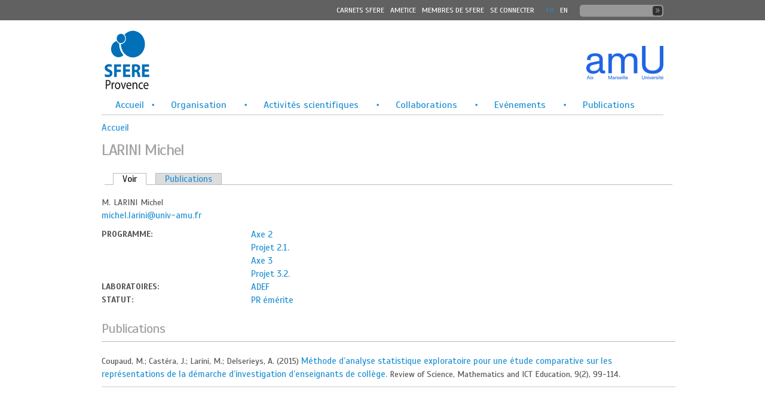

--- FILE ---
content_type: text/html; charset=utf-8
request_url: http://sferep.univ-amu.fr/fr/users/larini-michel
body_size: 12670
content:
<!DOCTYPE html PUBLIC "-//W3C//DTD HTML+RDFa 1.1//EN">
<html lang="fr" dir="ltr" version="HTML+RDFa 1.1"
  xmlns:content="http://purl.org/rss/1.0/modules/content/"
  xmlns:dc="http://purl.org/dc/terms/"
  xmlns:foaf="http://xmlns.com/foaf/0.1/"
  xmlns:og="http://ogp.me/ns#"
  xmlns:rdfs="http://www.w3.org/2000/01/rdf-schema#"
  xmlns:sioc="http://rdfs.org/sioc/ns#"
  xmlns:sioct="http://rdfs.org/sioc/types#"
  xmlns:skos="http://www.w3.org/2004/02/skos/core#"
  xmlns:xsd="http://www.w3.org/2001/XMLSchema#">
<head profile="http://www.w3.org/1999/xhtml/vocab">
  <meta http-equiv="Content-Type" content="text/html; charset=utf-8" />
<meta name="viewport" content="width=device-width, initial-scale=1, maximum-scale=1, minimum-scale=1, user-scalable=no" />
<link rel="shortcut icon" href="http://sferep.univ-amu.fr/sites/sfer.com/files/sfer.png" type="image/png" />
<meta about="/fr/users/larini-michel#me" typeof="foaf:Person" rel="foaf:account" resource="/fr/users/larini-michel" />
<meta name="Generator" content="Drupal 7 (http://drupal.org)" />
<meta about="/fr/users/larini-michel" property="foaf:name" content="LARINI Michel" />
  <title>LARINI Michel | SFERE Provence - Structure Fédérative d&#039;Études et de Recherches en Éducation de Provence</title>  
  <style type="text/css" media="all">
@import url("http://sferep.univ-amu.fr/modules/system/system.base.css?pc2d4m");
@import url("http://sferep.univ-amu.fr/modules/system/system.menus.css?pc2d4m");
@import url("http://sferep.univ-amu.fr/modules/system/system.messages.css?pc2d4m");
@import url("http://sferep.univ-amu.fr/modules/system/system.theme.css?pc2d4m");
</style>
<style type="text/css" media="all">
@import url("http://sferep.univ-amu.fr/sites/all/modules/date/date_api/date.css?pc2d4m");
@import url("http://sferep.univ-amu.fr/sites/all/modules/date/date_popup/themes/datepicker.1.7.css?pc2d4m");
@import url("http://sferep.univ-amu.fr/sites/all/modules/date/date_repeat_field/date_repeat_field.css?pc2d4m");
@import url("http://sferep.univ-amu.fr/modules/field/theme/field.css?pc2d4m");
@import url("http://sferep.univ-amu.fr/modules/node/node.css?pc2d4m");
@import url("http://sferep.univ-amu.fr/modules/search/search.css?pc2d4m");
@import url("http://sferep.univ-amu.fr/modules/user/user.css?pc2d4m");
@import url("http://sferep.univ-amu.fr/sites/all/modules/views/css/views.css?pc2d4m");
</style>
<style type="text/css" media="all">
@import url("http://sferep.univ-amu.fr/sites/all/modules/ctools/css/ctools.css?pc2d4m");
@import url("http://sferep.univ-amu.fr/sites/all/modules/nice_menus/css/nice_menus.css?pc2d4m");
@import url("http://sferep.univ-amu.fr/sites/all/modules/nice_menus/css/nice_menus_default.css?pc2d4m");
@import url("http://sferep.univ-amu.fr/sites/all/modules/biblio/biblio.css?pc2d4m");
@import url("http://sferep.univ-amu.fr/modules/locale/locale.css?pc2d4m");
</style>
<style type="text/css" media="all">
@import url("http://sferep.univ-amu.fr/sites/all/themes/omega/alpha/css/alpha-reset.css?pc2d4m");
@import url("http://sferep.univ-amu.fr/sites/all/themes/omega/alpha/css/alpha-mobile.css?pc2d4m");
@import url("http://sferep.univ-amu.fr/sites/all/themes/omega/alpha/css/alpha-alpha.css?pc2d4m");
@import url("http://sferep.univ-amu.fr/sites/all/themes/omega/omega/css/formalize.css?pc2d4m");
@import url("http://sferep.univ-amu.fr/sites/all/themes/omega/omega/css/omega-text.css?pc2d4m");
@import url("http://sferep.univ-amu.fr/sites/all/themes/omega/omega/css/omega-branding.css?pc2d4m");
@import url("http://sferep.univ-amu.fr/sites/all/themes/omega/omega/css/omega-menu.css?pc2d4m");
@import url("http://sferep.univ-amu.fr/sites/all/themes/omega/omega/css/omega-forms.css?pc2d4m");
@import url("http://sferep.univ-amu.fr/sites/all/themes/omega/omega/css/omega-visuals.css?pc2d4m");
@import url("http://sferep.univ-amu.fr/sites/sfer.com/themes/sfer_omega/css/global.css?pc2d4m");
</style>

<!--[if (lt IE 9)&(!IEMobile)]>
<style type="text/css" media="all">
@import url("http://sferep.univ-amu.fr/sites/sfer.com/themes/sfer_omega/css/sfer-omega-alpha-default.css?pc2d4m");
@import url("http://sferep.univ-amu.fr/sites/sfer.com/themes/sfer_omega/css/sfer-omega-alpha-default-normal.css?pc2d4m");
@import url("http://sferep.univ-amu.fr/sites/all/themes/omega/alpha/css/grid/alpha_default/normal/alpha-default-normal-12.css?pc2d4m");
</style>
<![endif]-->

<!--[if gte IE 9]><!-->
<style type="text/css" media="all and (min-width: 740px) and (min-device-width: 740px), (max-device-width: 800px) and (min-width: 740px) and (orientation:landscape)">
@import url("http://sferep.univ-amu.fr/sites/sfer.com/themes/sfer_omega/css/sfer-omega-alpha-default.css?pc2d4m");
@import url("http://sferep.univ-amu.fr/sites/sfer.com/themes/sfer_omega/css/sfer-omega-alpha-default-narrow.css?pc2d4m");
@import url("http://sferep.univ-amu.fr/sites/all/themes/omega/alpha/css/grid/alpha_default/narrow/alpha-default-narrow-12.css?pc2d4m");
</style>
<!--<![endif]-->

<!--[if gte IE 9]><!-->
<style type="text/css" media="all and (min-width: 980px) and (min-device-width: 980px), all and (max-device-width: 1024px) and (min-width: 1024px) and (orientation:landscape)">
@import url("http://sferep.univ-amu.fr/sites/sfer.com/themes/sfer_omega/css/sfer-omega-alpha-default.css?pc2d4m");
@import url("http://sferep.univ-amu.fr/sites/sfer.com/themes/sfer_omega/css/sfer-omega-alpha-default-normal.css?pc2d4m");
@import url("http://sferep.univ-amu.fr/sites/all/themes/omega/alpha/css/grid/alpha_default/normal/alpha-default-normal-12.css?pc2d4m");
</style>
<!--<![endif]-->

<!--[if gte IE 9]><!-->
<style type="text/css" media="all and (min-width: 1220px)">
@import url("http://sferep.univ-amu.fr/sites/sfer.com/themes/sfer_omega/css/sfer-omega-alpha-default.css?pc2d4m");
@import url("http://sferep.univ-amu.fr/sites/sfer.com/themes/sfer_omega/css/sfer-omega-alpha-default-wide.css?pc2d4m");
@import url("http://sferep.univ-amu.fr/sites/all/themes/omega/alpha/css/grid/alpha_default/wide/alpha-default-wide-12.css?pc2d4m");
</style>
<!--<![endif]-->
  <script type="text/javascript" src="http://sferep.univ-amu.fr/misc/jquery.js?v=1.4.4"></script>
<script type="text/javascript" src="http://sferep.univ-amu.fr/misc/jquery.once.js?v=1.2"></script>
<script type="text/javascript" src="http://sferep.univ-amu.fr/misc/drupal.js?pc2d4m"></script>
<script type="text/javascript" src="http://sferep.univ-amu.fr/sites/all/modules/nice_menus/js/jquery.bgiframe.min.js?v=2.1"></script>
<script type="text/javascript" src="http://sferep.univ-amu.fr/sites/all/modules/nice_menus/js/jquery.hoverIntent.minified.js?v=0.5"></script>
<script type="text/javascript" src="http://sferep.univ-amu.fr/sites/all/modules/nice_menus/js/superfish.js?v=1.4.8"></script>
<script type="text/javascript" src="http://sferep.univ-amu.fr/sites/all/modules/nice_menus/js/nice_menus.js?v=1.0"></script>
<script type="text/javascript" src="http://sferep.univ-amu.fr/sites/sfer.com/files/languages/fr_psNTH8CarLHn7yh4m9HVTcUaqqeDD93sYSCOtmsvmVk.js?pc2d4m"></script>
<script type="text/javascript" src="http://sferep.univ-amu.fr/sites/sfer.com/themes/sfer_omega/script.js?pc2d4m"></script>
<script type="text/javascript" src="http://sferep.univ-amu.fr/sites/sfer.com/themes/sfer_omega/jquery.labelify.js?pc2d4m"></script>
<script type="text/javascript" src="http://sferep.univ-amu.fr/sites/all/modules/google_analytics/googleanalytics.js?pc2d4m"></script>
<script type="text/javascript">
<!--//--><![CDATA[//><!--
(function(i,s,o,g,r,a,m){i["GoogleAnalyticsObject"]=r;i[r]=i[r]||function(){(i[r].q=i[r].q||[]).push(arguments)},i[r].l=1*new Date();a=s.createElement(o),m=s.getElementsByTagName(o)[0];a.async=1;a.src=g;m.parentNode.insertBefore(a,m)})(window,document,"script","https://www.google-analytics.com/analytics.js","ga");ga("create", "UA-108232727-2", {"cookieDomain":"auto"});ga("set", "anonymizeIp", true);ga("send", "pageview");
//--><!]]>
</script>
<script type="text/javascript" src="http://sferep.univ-amu.fr/sites/all/themes/omega/omega/js/jquery.formalize.js?pc2d4m"></script>
<script type="text/javascript" src="http://sferep.univ-amu.fr/sites/all/themes/omega/omega/js/omega-mediaqueries.js?pc2d4m"></script>
<script type="text/javascript">
<!--//--><![CDATA[//><!--
jQuery.extend(Drupal.settings, {"basePath":"\/","pathPrefix":"fr\/","ajaxPageState":{"theme":"sfer_omega","theme_token":"4p7xMtQN-K0Ka_hACJaYUXA0PH3Oyy34N36U4-u7nAs","js":{"misc\/jquery.js":1,"misc\/jquery.once.js":1,"misc\/drupal.js":1,"sites\/all\/modules\/nice_menus\/js\/jquery.bgiframe.min.js":1,"sites\/all\/modules\/nice_menus\/js\/jquery.hoverIntent.minified.js":1,"sites\/all\/modules\/nice_menus\/js\/superfish.js":1,"sites\/all\/modules\/nice_menus\/js\/nice_menus.js":1,"public:\/\/languages\/fr_psNTH8CarLHn7yh4m9HVTcUaqqeDD93sYSCOtmsvmVk.js":1,"sites\/sfer.com\/themes\/sfer_omega\/script.js":1,"sites\/sfer.com\/themes\/sfer_omega\/jquery.labelify.js":1,"sites\/all\/modules\/google_analytics\/googleanalytics.js":1,"0":1,"sites\/all\/themes\/omega\/omega\/js\/jquery.formalize.js":1,"sites\/all\/themes\/omega\/omega\/js\/omega-mediaqueries.js":1},"css":{"modules\/system\/system.base.css":1,"modules\/system\/system.menus.css":1,"modules\/system\/system.messages.css":1,"modules\/system\/system.theme.css":1,"sites\/all\/modules\/date\/date_api\/date.css":1,"sites\/all\/modules\/date\/date_popup\/themes\/datepicker.1.7.css":1,"sites\/all\/modules\/date\/date_repeat_field\/date_repeat_field.css":1,"modules\/field\/theme\/field.css":1,"modules\/node\/node.css":1,"modules\/search\/search.css":1,"modules\/user\/user.css":1,"sites\/all\/modules\/views\/css\/views.css":1,"sites\/all\/modules\/ctools\/css\/ctools.css":1,"sites\/all\/modules\/nice_menus\/css\/nice_menus.css":1,"sites\/all\/modules\/nice_menus\/css\/nice_menus_default.css":1,"sites\/all\/modules\/biblio\/biblio.css":1,"modules\/locale\/locale.css":1,"sites\/all\/themes\/omega\/alpha\/css\/alpha-reset.css":1,"sites\/all\/themes\/omega\/alpha\/css\/alpha-mobile.css":1,"sites\/all\/themes\/omega\/alpha\/css\/alpha-alpha.css":1,"sites\/all\/themes\/omega\/omega\/css\/formalize.css":1,"sites\/all\/themes\/omega\/omega\/css\/omega-text.css":1,"sites\/all\/themes\/omega\/omega\/css\/omega-branding.css":1,"sites\/all\/themes\/omega\/omega\/css\/omega-menu.css":1,"sites\/all\/themes\/omega\/omega\/css\/omega-forms.css":1,"sites\/all\/themes\/omega\/omega\/css\/omega-visuals.css":1,"sites\/sfer.com\/themes\/sfer_omega\/css\/global.css":1,"ie::normal::sites\/sfer.com\/themes\/sfer_omega\/css\/sfer-omega-alpha-default.css":1,"ie::normal::sites\/sfer.com\/themes\/sfer_omega\/css\/sfer-omega-alpha-default-normal.css":1,"ie::normal::sites\/all\/themes\/omega\/alpha\/css\/grid\/alpha_default\/normal\/alpha-default-normal-12.css":1,"narrow::sites\/sfer.com\/themes\/sfer_omega\/css\/sfer-omega-alpha-default.css":1,"narrow::sites\/sfer.com\/themes\/sfer_omega\/css\/sfer-omega-alpha-default-narrow.css":1,"sites\/all\/themes\/omega\/alpha\/css\/grid\/alpha_default\/narrow\/alpha-default-narrow-12.css":1,"normal::sites\/sfer.com\/themes\/sfer_omega\/css\/sfer-omega-alpha-default.css":1,"normal::sites\/sfer.com\/themes\/sfer_omega\/css\/sfer-omega-alpha-default-normal.css":1,"sites\/all\/themes\/omega\/alpha\/css\/grid\/alpha_default\/normal\/alpha-default-normal-12.css":1,"wide::sites\/sfer.com\/themes\/sfer_omega\/css\/sfer-omega-alpha-default.css":1,"wide::sites\/sfer.com\/themes\/sfer_omega\/css\/sfer-omega-alpha-default-wide.css":1,"sites\/all\/themes\/omega\/alpha\/css\/grid\/alpha_default\/wide\/alpha-default-wide-12.css":1}},"nice_menus_options":{"delay":800,"speed":"slow"},"googleanalytics":{"trackOutbound":1,"trackMailto":1,"trackDownload":1,"trackDownloadExtensions":"7z|aac|arc|arj|asf|asx|avi|bin|csv|doc(x|m)?|dot(x|m)?|exe|flv|gif|gz|gzip|hqx|jar|jpe?g|js|mp(2|3|4|e?g)|mov(ie)?|msi|msp|pdf|phps|png|ppt(x|m)?|pot(x|m)?|pps(x|m)?|ppam|sld(x|m)?|thmx|qtm?|ra(m|r)?|sea|sit|tar|tgz|torrent|txt|wav|wma|wmv|wpd|xls(x|m|b)?|xlt(x|m)|xlam|xml|z|zip"},"urlIsAjaxTrusted":{"\/fr\/users\/larini-michel":true},"omega":{"layouts":{"primary":"normal","order":["narrow","normal","wide"],"queries":{"narrow":"all and (min-width: 740px) and (min-device-width: 740px), (max-device-width: 800px) and (min-width: 740px) and (orientation:landscape)","normal":"all and (min-width: 980px) and (min-device-width: 980px), all and (max-device-width: 1024px) and (min-width: 1024px) and (orientation:landscape)","wide":"all and (min-width: 1220px)"}}}});
//--><!]]>
</script>
  <!--[if lt IE 9]><script src="http://html5shiv.googlecode.com/svn/trunk/html5.js"></script><![endif]-->
</head>
<body class="html not-front not-logged-in page-user page-user- page-user-372 i18n-fr context-users">
  <div id="skip-link">
    <a href="#main-content" class="element-invisible element-focusable">Aller au contenu principal</a>
  </div>
  <div class="region region-page-top" id="region-page-top">
  <div class="region-inner region-page-top-inner">
      </div>
</div>  <div class="page clearfix" id="page">
      <header id="section-header" class="section section-header">
  <div id="zone-user-wrapper" class="zone-wrapper zone-user-wrapper clearfix">  
  <div id="zone-user" class="zone zone-user clearfix container-12">
    <div class="grid-8 region region-user-first" id="region-user-first">
  <div class="region-inner region-user-first-inner">
    <div class="block block-menu-block block-3 block-menu-block-3 odd block-without-title" id="block-menu-block-3">
  <div class="block-inner clearfix">
                
    <div class="content clearfix">
      <div class="menu-block-wrapper menu-block-3 menu-name-menu-top parent-mlid-0 menu-level-1">
  <ul class="menu"><li class="first leaf menu-mlid-2030"><a href="https://sfere.hypotheses.org/" title="">Carnets SFERE</a></li>
<li class="leaf menu-mlid-687"><a href="http://ametice.univ-amu.fr/" title="">Ametice</a></li>
<li class="leaf menu-mlid-770"><a href="/fr/membres-sfere" title="">MEMBRES DE SFERE </a></li>
<li class="last leaf menu-mlid-1024"><a href="/fr/user" title="">Se connecter</a></li>
</ul></div>
    </div>
  </div>
</div><div class="block block-locale block-language block-locale-language even block-without-title" id="block-locale-language">
  <div class="block-inner clearfix">
                
    <div class="content clearfix">
      <ul class="language-switcher-locale-url"><li class="fr first active"><a href="/fr/users/larini-michel" class="language-link active" xml:lang="fr">FR</a></li><li class="en last"><a href="/en/users/larini-michel" class="language-link" xml:lang="en">En</a></li></ul>    </div>
  </div>
</div><div class="block block-search block-form block-search-form odd block-without-title" id="block-search-form">
  <div class="block-inner clearfix">
                
    <div class="content clearfix">
      <form action="/fr/users/larini-michel" method="post" id="search-block-form" accept-charset="UTF-8"><div><div class="container-inline">
      <h2 class="element-invisible">Formulaire de recherche</h2>
    <div class="form-item form-type-textfield form-item-search-block-form">
  <label class="element-invisible" for="edit-search-block-form--2">Rechercher </label>
 <input title="Indiquer les termes à rechercher" type="text" id="edit-search-block-form--2" name="search_block_form" value="" size="15" maxlength="128" class="form-text" />
</div>
<div class="form-actions form-wrapper" id="edit-actions"><input type="submit" id="edit-submit" name="op" value="Rechercher" class="form-submit" /></div><input type="hidden" name="form_build_id" value="form-Yzu2Bb666VjPNCVEWVXsxSkdK_TkT3600yoWydl0W6g" />
<input type="hidden" name="form_id" value="search_block_form" />
</div>
</div></form>    </div>
  </div>
</div>  </div>
</div>  </div>
</div><div id="zone-branding-wrapper" class="zone-wrapper zone-branding-wrapper clearfix">  
  <div id="zone-branding" class="zone zone-branding clearfix container-12">
    <div class="grid-12 region region-branding" id="region-branding">
  <div class="region-inner region-branding-inner">
        <div class="branding-data clearfix">
            <div class="logo-img">
        <a href="/fr" rel="home" title=""><img src="http://sferep.univ-amu.fr/sites/sfer.com/files/logo%20sfere%20new.jpg" alt="" id="logo" /></a>      </div>
                </div>
        <div class="block block-block block-2 block-block-2 odd block-without-title" id="block-block-2">
  <div class="block-inner clearfix">
                
    <div class="content clearfix">
      <p><img alt="" src="[data-uri]" /></p>    </div>
  </div>
</div>  </div>
</div>  </div>
</div><div id="zone-menu-wrapper" class="zone-wrapper zone-menu-wrapper clearfix">  
  <div id="zone-menu" class="zone zone-menu clearfix container-12">
    <div class="grid-12 region region-menu" id="region-menu">
  <div class="region-inner region-menu-inner">
        <nav class="navigation">
      <h2 class="element-invisible">Menu principal</h2><ul id="main-menu" class="links inline clearfix main-menu"><li class="menu-237 first"><a href="/fr" title="">Accueil</a></li><li class="menu-695"><a href="/fr/organisation">Organisation</a></li><li class="menu-961"><a href="/fr/activit%C3%A9s-scientifiques">Activités scientifiques</a></li><li class="menu-693"><a href="/fr/collaborations">Collaborations</a></li><li class="menu-658"><a href="/fr/evenements/all" title="">Evénements</a></li><li class="menu-681 last"><a href="/fr/publications" title="">Publications</a></li></ul>          </nav>
        <div class="block block-nice-menus block-1 block-nice-menus-1 odd block-without-title" id="block-nice-menus-1">
  <div class="block-inner clearfix">
                
    <div class="content clearfix">
      <ul class="nice-menu nice-menu-down nice-menu-main-menu" id="nice-menu-1"><li class="menu-237 menu-path-front first odd "><a href="/fr" title="">Accueil</a></li>
<li class="menu-695 menu-path-node-51  even "><a href="/fr/organisation">Organisation</a></li>
<li class="menu-961 menu-path-node-54  odd "><a href="/fr/activit%C3%A9s-scientifiques">Activités scientifiques</a></li>
<li class="menu-693 menu-path-node-49  even "><a href="/fr/collaborations">Collaborations</a></li>
<li class="menu-658 menu-path-evenements-all  odd "><a href="/fr/evenements/all" title="">Evénements</a></li>
<li class="menu-681 menu-path-publications  even last"><a href="/fr/publications" title="">Publications</a></li>
</ul>
    </div>
  </div>
</div>  </div>
</div>
  </div>
</div></header>    
      <section id="section-content" class="section section-content">
  <div id="zone-content-wrapper" class="zone-wrapper zone-content-wrapper clearfix">  
  <div id="zone-content" class="zone zone-content clearfix container-12">    
          <div id="breadcrumb" class="grid-12"><h2 class="element-invisible">Vous êtes ici</h2><div class="breadcrumb"><a href="/fr">Accueil</a></div></div>
        
        <div class="grid-12 region region-content" id="region-content">
  <div class="region-inner region-content-inner">
    <a id="main-content"></a>
                <h1 class="title" id="page-title">LARINI Michel</h1>
                <div class="tabs clearfix"><h2 class="element-invisible">Onglets principaux</h2><ul class="tabs primary clearfix"><li class="active"><a href="/fr/users/larini-michel" class="active">Voir<span class="element-invisible">(onglet actif)</span></a></li><li><a href="/fr/user/372/biblio">Publications</a></li></ul></div>        <div class="block block-system block-main block-system-main odd block-without-title" id="block-system-main">
  <div class="block-inner clearfix">
                
    <div class="content clearfix">
      <div class="profile" typeof="sioc:UserAccount" about="/fr/users/larini-michel" class="user-profile">
  <div class="field field-name-field-m-ou-mme field-type-list-text field-label-hidden"><div class="field-items"><div class="field-item even">M.</div></div></div><div class="field field-name-field-nom field-type-text field-label-hidden"><div class="field-items"><div class="field-item even">LARINI</div></div></div><div class="field field-name-field-prenom field-type-text field-label-hidden"><div class="field-items"><div class="field-item even">Michel</div></div></div><div class="field field-name-field-email field-type-email field-label-hidden"><div class="field-items"><div class="field-item even"><a href="mailto:michel.larini@univ-amu.fr">michel.larini@univ-amu.fr</a></div></div></div><div class="field field-name-field-programme field-type-taxonomy-term-reference field-label-above"><div class="field-label">Programme:&nbsp;</div><div class="field-items"><div class="field-item even"><a href="/fr/taxonomy/term/8" typeof="skos:Concept" property="rdfs:label skos:prefLabel">Axe 2</a></div><div class="field-item odd"><a href="/fr/taxonomy/term/17" typeof="skos:Concept" property="rdfs:label skos:prefLabel">Projet 2.1.</a></div><div class="field-item even"><a href="/fr/taxonomy/term/9" typeof="skos:Concept" property="rdfs:label skos:prefLabel">Axe 3</a></div><div class="field-item odd"><a href="/fr/taxonomy/term/34" typeof="skos:Concept" property="rdfs:label skos:prefLabel">Projet 3.2.</a></div></div></div><div class="field field-name-field-laboratoires field-type-taxonomy-term-reference field-label-above"><div class="field-label">Laboratoires:&nbsp;</div><div class="field-items"><div class="field-item even"><a href="/fr/laboratoires/adef" typeof="skos:Concept" property="rdfs:label skos:prefLabel">ADEF</a></div></div></div><div class="field field-name-field-statut-utilisateur field-type-taxonomy-term-reference field-label-above"><div class="field-label">Statut:&nbsp;</div><div class="field-items"><div class="field-item even"><a href="/fr/statut/pr-%C3%A9m%C3%A9rite" typeof="skos:Concept" property="rdfs:label skos:prefLabel">PR émérite</a></div></div></div></div>
    </div>
  </div>
</div><section class="block block-views block-publications-block-1 block-views-publications-block-1 even" id="block-views-publications-block-1">
  <div class="block-inner clearfix">
              <h2 class="block-title">Publications</h2>
            
    <div class="content clearfix">
      <div class="view view-publications view-id-publications view-display-id-block_1 view-dom-id-f85b8e89e6e30ae2f3245ee96cb9d3ff">
        
  
  
      <div class="view-content">
        <div class="views-row views-row-1 views-row-odd views-row-first views-row-last">
      
  <span class="views-field views-field-biblio-authors">        <span class="field-content">Coupaud, M.; Castéra, J.; Larini, M.; Delserieys, A.</span>  </span>  
  <span class="views-field views-field-biblio-year">        <span class="field-content">(2015)</span>  </span>  
  <span class="views-field views-field-title">        <span class="field-content"><a href="/fr/m%C3%A9thode-d%E2%80%99analyse-statistique-exploratoire-pour-une-%C3%A9tude-comparative-sur-les-repr%C3%A9sentations-de-la">Méthode d’analyse statistique exploratoire pour une étude comparative sur les représentations de la démarche d’investigation d’enseignants de collège.</a></span>  </span>  
  <span class="views-field views-field-biblio-secondary-title">        <span class="field-content">Review of Science, Mathematics and ICT Education,</span>  </span>  
  <span class="views-field views-field-biblio-volume">        <span class="field-content">9(2),</span>  </span>  
  <span class="views-field views-field-biblio-pages">        <span class="field-content">99-114.</span>  </span>  </div>
    </div>
  
  
  
  
  
  
</div>    </div>
  </div>
</section>      </div>
</div>  </div>
</div></section>    
  
      <footer id="section-footer" class="section section-footer">
  <div id="zone-footer-wrapper" class="zone-wrapper zone-footer-wrapper clearfix">  
  <div id="zone-footer" class="zone zone-footer clearfix container-12">
    <div class="grid-12 region region-footer-first" id="region-footer-first">
  <div class="region-inner region-footer-first-inner">
    <div class="block block-menu block-menu-footer block-menu-menu-footer odd block-without-title" id="block-menu-menu-footer">
  <div class="block-inner clearfix">
                
    <div class="content clearfix">
      <ul class="menu"><li class="first leaf"><span title="" class="nolink">© 2012 - Aix Marseille université</span></li>
<li class="leaf"><a href="/fr/sitemap" title="">Plan du site</a></li>
<li class="leaf"><a href="/fr/rss" title="">Liens RSS</a></li>
<li class="leaf"><a href="/fr/node/44" title="">Mentions légales</a></li>
<li class="leaf"><a href="/fr/node/45" title="">Crédits</a></li>
<li class="leaf"><a href="/fr/node/46" title="">Liens utiles</a></li>
<li class="leaf"><a href="/fr/node/47" title="">Contact</a></li>
<li class="last leaf"><a href="/fr#section-header" title="">HAUT DE PAGE</a></li>
</ul>    </div>
  </div>
</div>  </div>
</div>  </div>
</div></footer>  </div>  </body>
</html>

--- FILE ---
content_type: text/css
request_url: http://sferep.univ-amu.fr/sites/sfer.com/themes/sfer_omega/css/global.css?pc2d4m
body_size: 4991
content:
/* This file will hold styles for the mobile version of your website (mobile first). */
/* This also can include ANY global CSS that applies site-wide. Unless overwritten by a more specific style rule, CSS declarations in global.css will apply site-wide. */

@import url(http://fonts.googleapis.com/css?family=Scada:400,400italic,700,700italic);
@import url(http://fonts.googleapis.com/css?family=PT+Sans:400,700);
@font-face
{
font-family: "myriad-web-pro";
src: url('../fonts/myriad-web-pro.ttf'),url('../fonts/MYRIADPROREGULAR.eot'); /* IE9 */


}
#block-block-3 .field-content strong {
    margin-left: 3px;
}
#block-block-3 .field-content a {
    font-size:14px;
}
#block-block-3 .field-content >p{margin-bottom:0px;}
.view-coordonees .views-field.views-field-title, .view-coordonees .views-field.views-field-title-1 {
    clear: both;
}
.field-name-body a {
    font-size: 15px;
}
.node-type-equipe h1#page-title{
    color: #555555;
    font-size: 19px;
    font-weight: bold;
}
#filedepottoolbar .filedepottoolbar_searchbox {
    float: right;
    position: relative;
    right: 26px;
    top: 1px;
    width: 300px;
}

#showsearchtags {
    color: #CCCCCC;
    float: right;
    text-decoration: underline;
}
.filedepottoolbar_searchbox #searchquery.form-text {
    height: 25px !important;
}
hgroup h6.site-slogan {
    color: #A2A2A2;
    font-family: 'scada';
  
    font-size: 17px;
    margin: 68px 0 0;
}
#region-sidebar-second .block {
    width: 220px;
}

.logo-img {
    float: left;
    margin-right: 6px;
}
body{font-family: 'Scada', sans-serif;color:#555555;font-size:14px;}
p{color:#555555;font-size:14px;}
h1,h2,h3{font-family: 'Scada', sans-serif; font-weight:bold;}
a, a:link, a:visited {
    color: #2191D4;
    font-size: 15px;
    text-decoration: none;
}
.block.block-system.block-main.block-system-main.odd.block-without-title {
    min-width: 580px;
}

.container-12 .grid-6 {
    width: auto;
}

.grid-3.region.region-sidebar-first {
    width: auto;
}
.navigation{display:none;
}
#page.page.clearfix {
    margin: auto;
 
    background-image:url("../images/header.png"); background-repeat: repeat-x;}
    

#block-nice-menus-1 a, #block-nice-menus-1 span {
    background: none repeat scroll 0 0 transparent;
    border: medium none;
    color: #2191D4;
    display: block;
    font-size: 16px;
    line-height: 1;
    padding: 5px 13px 8px 8px;
}
#block-nice-menus-1 li {background:none;border:none;}


#block-nice-menus-1 li.last a:after, #block-nice-menus-1 li.last span:after,#block-nice-menus-1 li ul li a:after,#block-nice-menus-1 li ul li span:after 
	{content: none;}
#block-nice-menus-1 li ul {
    border: medium none;
}

#block-nice-menus-1 li > ul {
    left: 24px;
    top: 29px;
}
.zone-wrapper.zone-menu-wrapper.clearfix {
    border-bottom: 1px solid #C4C4C4;
}

h2 a:visited, h2 a:link {
    color: #A2A2A2;
    font-size: 26px;
}

h2.node-title {
    font-size: 26px;
    font-weight: normal;
    margin-top:20px;
}
.container-12 #region-content.grid-9 {
    margin: 0 10px 0 0;
    width: 700px;
}
.block ul, .block li.views-row {
    margin-left: 0;
}


.container-12 #region-sidebar-second.grid-3 {
    margin: 0 10px;
    width: 220px;
}
li.menu-path-nolink.even {
    margin: 0 10px;
}






.section.section-header {
    margin: auto;
    padding: 0 10px 10px;
    width: 940px;
}
.section.section-content {
    margin: auto;
    padding: 0 10px;
    width: 960px;
 
}
.views-exposed-widget.views-widget-filter-field_computed_nom_prenom_value {
    padding: 7px 9px 0 0;
}
h2.block-title,.prochain-seminaires h2 {
    border-bottom: 1px solid #B8B8B8;
    color: #A2A2A2;
    font-size: 22px;
    font-weight: normal;
    margin: 20px 0 11px;
    padding: 0 0 5px;
}
.view-membres-acadis td.views-field a {
    font-size: 13px;
}

#block-views-partenaires-block h2.block-title {
    border: medium none;
    font-size: 26px;
    margin: 20px 0;
}
.more-link > a {
    display: block;
    height: 30px;
    line-height: 1;
    width: 184px;
}

.more-link {
    display: block;
    float: right;
    text-align: right;
}

.grid-3.region.region-sidebar-first {
    margin-top: 15px;
    max-width: 230px;
}
a.membre-alphabet {
    color: #5DBDE0;
    font-size: 14px;
    font-weight: bold;
    margin: 0 13px 0 0;
    text-decoration: none;
    text-transform: uppercase;
}

.page-membres-sfere .view-membres-acadis .view-header {
    clear: both;
    display: block;
    float: left;
    margin: 0 0 15px;
}

#views-exposed-form-membres-acadis-page-1 .views-widget {
    float: left;
}

#views-exposed-form-membres-acadis-page-1 .views-exposed-widget {
    width: auto;
}

#views-exposed-form-membres-acadis-page-2 .views-exposed-widget {width:auto;}


  
#views-exposed-form-membres-acadis-page-2 .views-exposed-widget .views-widget, #views-exposed-form-membres-acadis-page-2 .views-exposed-widget  label {float:left;}
#views-exposed-form-membres-acadis-page-2 .views-exposed-widget  label {margin: 0 7px 0 0;}


#views-exposed-form-membres-acadis-page-1 .views-exposed-form label {
    float: left;
    font-weight: bold;
    margin: 0 7px 0 0;
}
input.form-submit {
    background: none repeat scroll 0 0 #E5E5E5;
    border-bottom: 1px solid #848484;
    border-radius: 4px 4px 4px 4px;
    text-shadow: none;
}

#edit-field-nom-value.form-text {
    display: none;
}
input.form-submit:hover{background-color:#f5f5f5;}

#block-views-partenaires-block li {
    float: left;
    margin: 0 31px 0 5px;
}

#block-views-partenaires-block li {
    float: left;
    margin: 0 30px 0 5px;
}

.grid-12.region.region-menu {
    margin: 0 5px;
}

.grid-12.region.region-branding {
    margin: 10px 0;
}

.grid-12.region.region-menu {
    margin: 0 5px;
}

#region-user-first li, #region-user-first .block {
    display: block;
    float: left;
    margin: 0 5px;
}

body .container-12 {
    margin-left: auto;
    margin-right: auto;
    width: auto;
}
body 
.container-12 .grid-12 {
    width: 960px;
}
.region-inner.region-user-first-inner {
    float: right;
}


#region-user-first li, #region-user-first .block a {
    color: white;
    font-size: 12px;
    padding: 8px 0;
    text-transform: uppercase;
}

.block.block-locale.contextual-links-region.block-language.block-locale-language.even.block-without-title ul {
    margin: 0;
}

.grid-8.region.region-user-first {
    width: 940px;
}

input#edit-search-block-form--2 {
    background-color: #989898;
    border: medium none;
    border-radius: 5px 5px 5px 5px;
    height: 20px;
    margin: 8px 5px;
    width: 140px;
}

#region-user-first a.language-link.active {
    color: #3284B5;
}
input#edit-search-block-form--2 {
    background-color: #989898;
    border: medium none;
    border-radius: 5px 5px 5px 5px;
    height: 20px;
    margin: 8px 5px;
    width: 140px;
}
#region-user-first input.form-submit {
    background-color: #333333;
    background-image: url("../images/search.png");
    background-position: 4px 3px;
    background-repeat: no-repeat;
    border: medium none;
    border-radius: 4px 4px 4px 4px;
    color: transparent;
    display: block;
    height: 16px;
    margin: 2px 7px;
    padding: 0;
    position: absolute;
    right: 5px;
    text-indent: 52px;
    top: 8px;
    width: 16px;
}



footer#section-footer {
    background-color: #2B2B2B;
    bottom: 0;

    height: 50px;
  
    position: absolute;

    width: 100%;
}
footer#section-footer li {
    display: block;
    float: left;
}
footer#section-footer li a,footer li a:LINK,footer li a:active,footer li a:visited,footer li span
	{
   color:#b8b8b8;
   font-size:12px;
}

footer#section-footer #region-footer-first ul li {
    display: block;
    float: left;
    margin: 12px 0 0;
}


footer#section-footer #region-footer-first ul li.first.leaf {
    margin-right: 300px;
}


.more-link > a:before {

    content: ">";
}

#block-locale-language .content ul {
    margin: 0;
}
.feed-icon{display:none;}
.node-readmore.first.last > a {
    background: none repeat scroll 0 0 transparent;
    border: medium none;
    color: #2191D4;
    font-family: scada;
    font-size: 14px;
    font-weight: normal;
    margin: 0 0 0 3px;
    padding: 0;
    text-transform: none;
}

.node-equipe .field-name-field-sous-titre {
    font-weight: bold;
    margin: 5px 0;
}    
li.node-readmore.first.last {
  list-style-image:url("../images/read_more.png"); 
}
#block-nice-menus-1 li ul li ul {
    left: 175px;
    top: -1px;
}
a:HOVER {
	text-decoration: underline;
}

#block-views-view-equipes-block-1 a {
    color:#555555;
}

#block-nice-menus-1 li:hover {cursor:pointer;}
#block-nice-menus-1 li ul li a, #block-nice-menus-1 li ul li span {
    background-color: #0070B8;
    background-image: none !important;
    border: medium none;
    color: white;
    display: block;
    font-size: 16px;
    line-height: 1;
    margin: 0;
    min-width: 161px;
    padding: 5px 2px 8px 10px;
}
#block-nice-menus-1 li ul li a:hover, #block-nice-menus-1 li ul li span:hover{background-image:none!important;}
#block-nice-menus-1 li ul li:hover{background-color:#298ccb;background-image:none;}

#block-nice-menus-1 li ul li {
    background-color: #0070B8;
  
    display: block;
    font-size: 16px;
    line-height: 1;
    margin: 1px 0 0;
    width: auto;
}


#block-views-view-equipes-block-1 .views-row {
    border-right: 1px solid #AEAEAE;
    float: left;
    margin: 0 10px 0 0;
    padding: 0 10px 0 0;
    width: 218px;
}
#block-views-view-equipes-block-1 .views-row-last{margin:0;padding:0;border:none;}

#block-nice-menus-1 .contextual-links-wrapper a.contextual-links-trigger {
    display: none;
}
#block-views-view-equipes-block-1 h2 {
    border: medium none;
    font-size: 26px;
    margin: 25px 0 14px;
}
#block-views-view-equipes-block-1 .views-field.views-field-field-image {
    margin-bottom: 10px;
}

#block-views-view-equipes-block-1.block.block-views.contextual-links-region.block-view-equipes-block-1.block-views-view-equipes-block-1.even {
    margin: 0 0 21px;
}

#block-views-partenaires-block.block.block-views.contextual-links-region.block-partenaires-block.block-views-partenaires-block.odd {
    margin: 46px 0 0;
}
#block-views-actualites-block-1 li {
    margin: 0 0 7px;
}

.view table td {
    background: none repeat scroll 0 0 white;
    border-color: -moz-use-text-color -moz-use-text-color #C1C1C1;
    border-style: none none solid;
    border-width: medium medium 1px;
    color: #555555;
    font-size: 14px;
    height: 34px;
    padding: 0 109px 0 0;
}
.view table tr td > a:link,view table tr td > a:visited,.view table tr td > a {
    color: #34ACD8;

}
#region-branding .branding-data.clearfix {
    float: left;
}

#block-block-2 {
    display: block;
    float: right;
    margin: 31px 20px 0 0;
}

.node-readmore.first.last > a:hover{text-decoration: underline;}
table tbody tr td a:HOVER{text-decoration: underline;}
.view table {
    float: left;
    width: 100%;
    border:none;
}
.view table {
    border: medium none;
    float: left;
    margin: 13px 0 0;
    width: 100%;
}




#views-exposed-form-membres-acadis-page .views-widget-filter-field_statut_utilisateur_tid {
    padding: 7px 10px 0 0;
    width: 23%;
}

#views-exposed-form-membres-acadis-page label {
    float: left;
    margin-right: 5px;
}

#views-exposed-form-membres-acadis-page select {
    float: left;
}


#views-exposed-form-membres-acadis-page .form-submit {
    margin: 0;
}

table th {
    background: none repeat scroll 0 0 transparent;
    padding: 6px 0;
    text-align: left;
}

#block-views-actualites-block .views-field.views-field-title {
    float: left;
    margin: 14% 19px;
}
#block-views-actualites-block .views-field.views-field-field-image-preview {
    float: left;
}

.node-evenements .field-type-taxonomy-term-reference {
    float: left;
    margin: 0 0 15px;
}


#block-views-actualites-block .more-link {
    float: left;
    margin: 19px 0 0 15%;
}
.node-seminaires .field.field-name-body {
    margin: 15px 0;
}
.view-actualites .views-row {
    clear: both;
}


.view-actualites .views-field.views-field-field-image-preview {
    float: left;
    margin: 0 20px 0 0;
}
.view-actualites .views-field.views-field-body {
    float: left;
    width: 82%;
}

.view-actualites .views-field.views-field-field-types-actualites {
    display: block;
    float: left;
    margin-right: 51px;
    width: 155px;
}


.view-actualites li.views-row {
    display: inline-block;
    height: auto;
    padding: 6px 0;
    width: 100%;
}
.view-actualites .views-more-link {
    display: block;
    margin: 8px 0 0 80%;
}

.view-actualites .views-exposed-widget {
    width: 244px;
}
.view-actualites .views-widget {
    float: left;
}

.view-actualites .views-exposed-widget > label {
    float: left;
    margin: 0 10px 0 0;
}
.view-actualites .views-exposed-widget {
    float: left;
    margin: 0;

}

.view-actualites .views-exposed-widget.views-widget-filter-field_types_actualites_tid {
    margin: 0;
    width: 318px;
}


#edit-field-computed-nom-prenom-value.form-text {
    color:#555555;
    font-style: italic;
    width: 200px;
}

.view-empty p {
    font-size: 25px;
    padding: 15px 7px;
}
 .page-membres-sfere .view-membres-acadis .view-header {
margin: 36px 0 15px;}
input#edit-field-computed-nom-prenom-value.form-text:ACTIVE,input#edit-field-computed-nom-prenom-value.form-text:focus{color:gray!important; font-style:normal!important;}
.view-actualites .views-exposed-widget.views-submit-button {
    width: auto;
}
input#edit-field-computed-nom-prenom-value.form-text{width:200px;}

.block-views-actualites-block-1 a {
    display: block;
}


.views-exposed-form .views-exposed-widget .form-submit {
    margin-top:0;
}


.page-actualites .view-actualites .views-field-title a {
    color:#555555;
    display: block;
    font-size: 22px;
    width: 64%;
}


.view-publications .views-row {
    border-bottom: 1px solid #CCCCCC;
    padding: 10px 0;
}

.node-type-biblio .biblio-title a {
    font-family: scada;
    font-weight: normal;
}

.page-actualites .view-actualites .views-field.views-field-field-types-actualites {
    color: #2191D4;
    display: block;
    float: left;
    margin: 0 6px 0 0;
    width: auto;
}


h1#page-title, .node h2 {
    color: #A2A2A2;
    font-size: 26px;
    font-weight: normal;

}
.page-actualites .view-actualites .views-field.views-field-body {
    float: left;
    text-align: justify;
    width: 82%;
}

.page-actualites .views-exposed-form {
    margin: 0 0 20px;
}


.page-actualites .view-actualites .views-more-link {
    text-align: right;
}

.page-user .field.field-name-field-m-ou-mme.field-type-list-text.field-label-hidden {
    clear: none;
    float: left;
}

.front .view-actualites .views-field.views-field-body {
    float: left;

    width: 100%;
}

.page-user .field.field-name-field-nom.field-type-text.field-label-hidden {
    clear: none;
    float: left;
    margin: 0 5px;
}

.page-user .field.field-name-field-prenom.field-type-text.field-label-hidden {
    clear: none;
}

.page-user .field {
    clear: both;
    float: left;
}

.page-user .field .field-items {
    color:#555555;
    float: left;
}



.page-user .field.field-name-field-email.field-type-email.field-label-hidden {
    margin: 0 0 10px;
}

.page-user .field-label {
    float: left;
    text-transform: uppercase;
    width: 250px;
}
.node-promoted .node-title a:hover {text-decoration:none;}
#block-nice-menus-1 li ul li a:hover, #block-nice-menus-1 li ul li span:hover {
    background-color: #3e97d0;
    background-image:none;
    text-decoration:none;}
#block-nice-menus-1 li a:hover, #block-nice-menus-1 li span:hover, #block-nice-menus-1 li.active-trail span, #block-nice-menus-1 li.active-trail a, #block-nice-menus-1 li.over span, #block-nice-menus-1 li.over a {
    background-image: url("../images/menu_bg.png");
    background-position: 0 23px;
    background-repeat: repeat-x;
    text-decoration: none;
}

#block-views-actualites-block .views-field.views-field-title {
    float: left;
    margin: 0 10px 0 0;
    width: 50%;
}

#block-views-actualites-block .views-row {
    display: block;
    float: left;
    margin: 13px 0;
}

/*sidemenu*/


#block-menu-block-1 .leaf, #block-menu-block-2 .leaf{
    background-color: #F8F8F8;
    border-bottom: 1px solid #DCDCDC;
    display: block;
    margin: 0;
    padding: 13px;
}

#block-menu-block-1 .leaf > a,#block-menu-block-2 .leaf > a{
    color: #34ACD8;
    font-size: 15px;
    text-decoration: none;
}

.block.block-menu-block.contextual-links-region.block-1.block-menu-block-1.odd,.block.block-menu-block.contextual-links-region.block-2.block-menu-block-2.odd {
    margin-bottom: 15px;
}

#block-menu-block-1 .last.leaf, #block-menu-block-2 .last.leaf{
    border-bottom: 1px solid #C1C1C1;
    margin: 1px;
}

#block-menu-block-1 .leaf.active-trail,#block-menu-block-2 .leaf.active-trail {
    background-color: white;
}
#block-menu-block-1 .active-trail.active a:before,#block-menu-block-2 .active-trail a:before  {
    color: #DBDBDB;
    content: ">";
    margin-right: 7px;
}
#block-menu-block-1 ul li a,#block-menu-block-2 ul li a {
    color: #555555;
}
#block-menu-block-1 ul li {
    background-color: #F8F8F8;
    border-bottom: 1px solid #DCDCDC;
    display: inline;
    height: auto;
    margin: 0;
    padding: 15px;
}


#block-menu-block-1 h2.block-title, #block-menu-block-2 h2.block-title {
    background-color: #F8F8F8;
    border-bottom: 1px solid #DCDCDC;
    border-top: 1px solid #C1C1C1;
    color: #34ACD8;
    font-size: 15px;
    font-weight: bold;
    margin-bottom: 0;
    padding: 13px;
}

#block-menu-block-1 ul li.active-trail.active {
    background-color: white;
}
#block-menu-block-1 a:hover{text-decoration:none;}

#block-menu-block-1 ul li.active-trail.active {
    background-color: white;
    height: auto;
}
#block-menu-block-1 li.expanded {
    padding: 0;
}


#block-menu-block-1 li.expanded {
    padding: 0;
}
#block-menu-block-1 ul li.expanded > a.active-trail.active {
    background-color: white;
    display: block;
    padding: 15px 17px 15px 0;
}


#block-menu-block-1 ul li.expanded > a:before {

    content: " ";
    margin: 7px;
}
#block-menu-block-1 ul li.expanded > a {
    background-color: #F8F8F8;
    border-bottom: 1px solid #DCDCDC;
    color: #34ACD8;
    display: block;
    font-size: 15px;
    padding: 15px 17px 15px 7px;
}
#block-menu-block-1 ul li.expanded ul li.leaf {
    padding-left: 24px;
}

.node-type-equipe #block-menu-block-1 ul li.expanded ul li.leaf {
padding-left:13px;}

#block-menu-block-1 li.active ul li ul {
    display: none;
}

#block-menu-block-1 ul li.active-trail.active > ul {
    display: block;
}

#block-menu-block-1 li.expanded ul {
    display: none;
}

#block-menu-block-1 li.expanded.active-trail > ul {
    display: block;
}
table tbody td:hover {background-color:white!important;}
.page-membres table tbody td {
    padding: 0;
}
#block-menu-block-1 ul li.active-trail a{color:#2191d4;}
#block-menu-block-1 ul li a:hover,#block-menu-block-1 ul li:hover{background-color:white!important;}

.view-coordonees ul li {
    margin-left: 0;
}
.view-coordonees .gmap-control {
    margin: 3px 0 17px;
}

.view-coordonees span.fn {
    color: #5e5e5e;
    display: block;
    line-height: 1.2;
    margin: 0 0 8px;
}
.view-coordonees .gmap-control {
    clear: both;
    margin: 4px 0 17px;
}

.street-address, .postal-code, .locality {
   
    display: block;
    float: left;
    line-height: 1.2;
    margin: 2px 7px 2px 0;
}
.locality {
    clear: both;
}
#block-views-view-equipes-block-1 {
    border-bottom: 1px solid #AEAEAE;
    padding-bottom: 14px;
}

.front .node-promoted .content p {
    margin-left: 3px;
    width: 650px;
}

.node-readmore.first.last > a:before {
    content: "+";
    padding: 0;
}
/*pager*/
ul.pager.clearfix {
    background-color: #2191D4;
    border: medium none;
    border-radius: 0 0 0 0;
    height: 45px;
    margin-top: 50px;
    width: 100%;
}
ul.pager li a, ul.pager li {
    background: none repeat scroll 0 0 transparent;
    color: white;
    font-size: 17px;
    padding: 0;
}

.item-list ul.pager li {
    background: none repeat scroll 0 0 transparent;
    border: medium none;
    display: block;
    float: left;
    padding: 13px;
    position: relative;
    width: auto;
}


ul li.pager-last.last {
    position: absolute;
    right: 1px;
}

.item-list ul.pager li.pager-next {
    position: absolute;
    right: 84px;
}
ul.pager li a:hover{background:none;}

ul.pager li.first {
    display: block;
    margin: 0 0 0 81px;
}
ul.pager li.pager-first > a {
    background-image: url("../images/first.png");
    background-repeat: no-repeat;
    color: transparent;
    margin: 3px 35px 0 0;
    width: 28px;
}

ul.pager li.pager-previous > a {
    color: transparent;
        margin: 3px 0 0;
    width: 15px;
    background-image: url("../images/previous.png");
   background-repeat:no-repeat;
}

ul.pager li.pager-next > a {
    background-image: url("../images/next.png");
    background-repeat: no-repeat;
    color: transparent;
    margin: 3px 0 0;
    width: 15px;
}

ul.pager li.pager-last > a {
    background-image: url("../images/last.png");
    background-repeat: no-repeat;
    color: transparent;
    margin: 3px 0 0;
    width: 27px;
}
.view-publications label {
    margin: 0 10px 0 0;
}
.view-publications label, .view-publications .views-widget {
    float: left;
    font-size:13px;
}

.view-publications .views-exposed-widget.views-widget-filter-term_node_tid_depth {
    width: auto;
}
.view-publications .views-exposed-widget.views-widget-filter-tid {
    margin: 0 5px 0 0;
}
/*footer*/
.zone-wrapper.zone-footer-wrapper.clearfix {
    margin: 0 auto;
    padding: 0;
    width: 960px;
}
.node h3, .node h3 a{font-size:22px ; font-weight:normal;color:#2191d4;}

HTML, BODY {
  height: 100%;
}

#page {
  min-height: 100%;
  position: relative;
}

#section-content {
  padding-bottom: 50px;
}

.node p {
    color:#555555;
    font-size: 15px;
}

.node-publications .field.field-name-field-programme.field-type-taxonomy-term-reference {
    float: left;
    margin: 4px 13px 9px 0;
}
.node-publications .field.field-name-field-laboratoires.field-type-taxonomy-term-reference {
    float: left;
    margin: 4px 0 0;
}

.node-readmore.first.last > a:before {

    content: "> ";
 
}
.gmap-control {
    clear: both;
    float: left;
    margin: 10px 0;
}

.location.vcard {
    clear: both;
    float: left;
}
.node-publications 
.field.field-name-body {
    clear: both;
    float: left;
}
article.node-equipe {
    margin: 0 0 0 2px;
}
table tbody td:hover{background:none!important;}
.node td p {
    margin: 0;
}


#block-nice-menus-1 ul#nice-menu-1 > li {
    background-image: url("../images/menu_seperator.png");
    background-position: 0 11px;
    background-repeat: no-repeat;
    padding: 0 17px 0 24px;
}

#block-nice-menus-1 ul#nice-menu-1 > li.first {
    background: none repeat scroll 0 0 transparent;
    padding: 0 0 0 10px;
}

.site-map-menus h2.title {
    display: none;
}
.zone-wrapper.zone-content-wrapper.clearfix {
    margin: 0 0 50px;
}
article.node {
    font-size: 15px;
    margin-top: 15px;
}

footer.section-footer #region-footer-first ul li.last.leaf a {
    background-image: url("../images/footer_arrow.png");
    background-position: 79px 2px;
    background-repeat: no-repeat;
    color: #555555;
    padding: 0 17px 0 0;
}
.node table tbody tr td, .node table {
    background: none repeat scroll 0 0 transparent;
    border: medium none;
}

.page-actualites .view-actualites a.views-more-link:before {
    content: "> ";
}

.view-actualites .views-exposed-widget.views-widget-filter-field_types_actualites_tid {
    margin: 0;
    width: auto;
}
.view-actualites .views-exposed-widget {
    width: auto;
}
#block-menu-block-1 ul li ul li ul li a:before {
    margin: 16px;
}
.page-search-apachesolr-search #zone-content ul li {list-style:none;}

--- FILE ---
content_type: text/plain
request_url: https://www.google-analytics.com/j/collect?v=1&_v=j102&aip=1&a=964543917&t=pageview&_s=1&dl=http%3A%2F%2Fsferep.univ-amu.fr%2Ffr%2Fusers%2Flarini-michel&ul=en-us%40posix&dt=LARINI%20Michel%20%7C%20SFERE%20Provence%20-%20Structure%20F%C3%A9d%C3%A9rative%20d%27%C3%89tudes%20et%20de%20Recherches%20en%20%C3%89ducation%20de%20Provence&sr=1280x720&vp=1280x720&_u=YEBAAEABAAAAACAAI~&jid=1806212040&gjid=1626221412&cid=1574327318.1765552306&tid=UA-108232727-2&_gid=844302157.1765552306&_r=1&_slc=1&z=2029767012
body_size: -450
content:
2,cG-RR7BR1LWSK

--- FILE ---
content_type: application/javascript
request_url: http://sferep.univ-amu.fr/sites/sfer.com/themes/sfer_omega/script.js?pc2d4m
body_size: 211
content:

 jQuery(document).ready(function(){
	 jQuery("#section-content #views-exposed-form-publications-page input.form-text").labelify({  text: function(input) { return "Recherche par auteur"; } });
	 jQuery("#views-exposed-form-membres-acadis-page input.form-text").labelify({ text: function(input) { return "Rechercher"; } });
	 jQuery("#views-exposed-form-membres-acadis-page-1 input.form-text").labelify({ text: function(input) { return "Rechercher"; } });
	 jQuery("#views-exposed-form-membres-acadis-page-2 input.form-text").labelify({ text: function(input) { return "Search"; } });
	 });

--- FILE ---
content_type: application/javascript
request_url: http://sferep.univ-amu.fr/sites/sfer.com/themes/sfer_omega/jquery.labelify.js?pc2d4m
body_size: 1175
content:
/**
 * jQuery.labelify - Display in-textbox hints Stuart Langridge,
 * http://www.kryogenix.org/ Released into the public domain Date: 25th June
 * 2008
 * 
 * @author Stuart Langridge
 * @version 1.3
 * 
 * 
 * Basic calling syntax: $("input").labelify(); Defaults to taking the in-field
 * label from the field's title attribute
 * 
 * You can also pass an options object with the following keys: text "title" to
 * get the in-field label from the field's title attribute (this is the default)
 * "label" to get the in-field label from the inner text of the field's label
 * (note that the label must be attached to the field with for="fieldid") a
 * function which takes one parameter, the input field, and returns whatever
 * text it likes
 * 
 * labelledClass a class that will be applied to the input field when it
 * contains the label and removed when it contains user input. Defaults to
 * blank.
 * 
 */
(function ($) {
	jQuery.fn.labelify = function(settings) {
		settings = jQuery.extend({
			text : "title",
			labelledClass : ""
		}, settings);
		var lookups = {
			title : function(input) {
				return $(input).attr("title");
			},
			label : function(input) {
				return $("label[for=" + input.id + "]").text();
			}
		};
		var lookup;
		var jQuery_labellified_elements = $(this);
		return $(this).each(function() {
			if (typeof settings.text === "string") {
				lookup = lookups[settings.text]; // what if not there?
			} else {
				lookup = settings.text; // what if not a fn?
			}
			;
			// bail if lookup isn't a function or if it returns undefined
			if (typeof lookup !== "function") {
				return;
			}
			var lookupval = lookup(this);
			if (!lookupval) {
				return;
			}

			// need to strip newlines because the browser strips them
			// if you set textbox.value to a string containing them
			$(this).data("label", lookup(this).replace(/\n/g, ''));
			$(this).focus(function() {
				if (this.value === $(this).data("label") && (this.value ==='' || this.value === $(this).data("label"))) {
					this.value = this.defaultValue;
					$(this).removeClass(settings.labelledClass);
				}
			}).blur(function() {
				//alert(this.value);
				//alert(this.defaultValue);
				//alert($(this).data("label"));
				if (this.value === this.defaultValue && (this.value ==='' || this.value === $(this).data("label")) ) {
					this.value = $(this).data("label");
					$(this).addClass(settings.labelledClass);
				}
			});

			var removeValuesOnExit = function() {
				jQuery_labellified_elements.each(function() {
					if (this.value === $(this).data("label")) {
						this.value = this.defaultValue;
						$(this).removeClass(settings.labelledClass);
					}
				})
			};

			$(this).parents("form").submit(removeValuesOnExit);
			$(window).unload(removeValuesOnExit);
			//alert(this.value);
			//alert(this.defaultValue);
			//alert($(this).data("label"));
			if (this.value !== this.defaultValue || (this.value!=='' && this.value !== $(this).data("label"))) {
				// user already started typing; don't overwrite their work!
				return;
			}
			// actually set the value
			this.value = $(this).data("label");
			$(this).addClass(settings.labelledClass);

		});
	};
}) (jQuery);